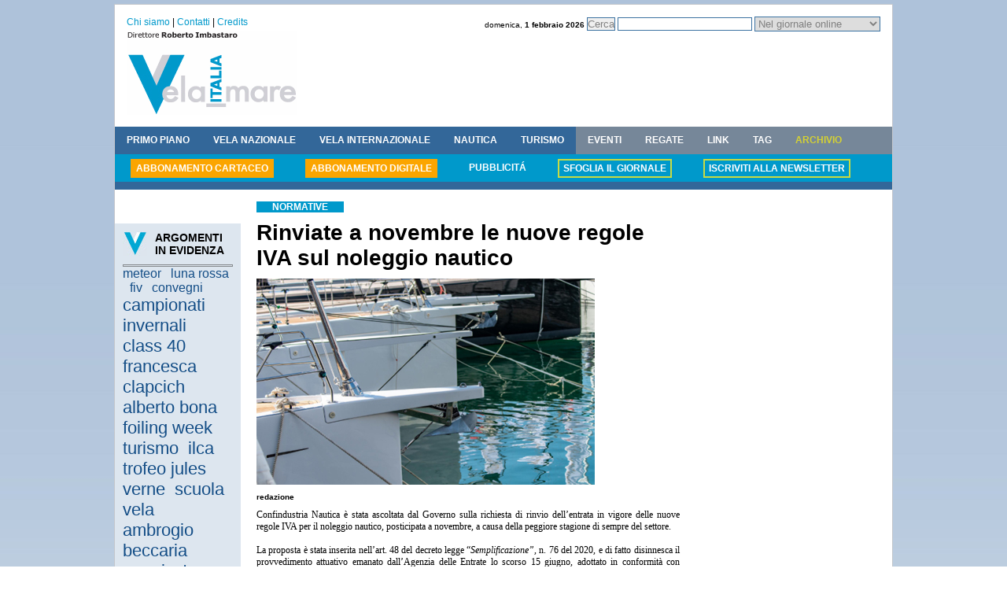

--- FILE ---
content_type: text/html
request_url: https://www.italiavela.it/articolo.asp?idarticolo=rinviate-novembre-le-nuove-regole-iva-sul-noleggio-nautico_34414
body_size: 26828
content:
<!DOCTYPE HTML PUBLIC "-//W3C//DTD HTML 4.01 Transitional//EN" "http://www.w3.org/TR/html4/loose.dtd">
<html>
<head>
<link rel="stylesheet" href="/italiavela.css">
<link rel="icon" href="/img/favicon.ico">
<META NAME="Author" CONTENT="www.telemata.it">
<link rel="alternate" type="application/rss+xml" title="RSS Italiavela" href="http://www.italiavela.it/rssitaliavela.asp">
<meta http-equiv="content-type" content="text/html; charset=windows-1252">
<meta http-equiv="Refresh" content="300">
<script async src="https://pagead2.googlesyndication.com/pagead/js/adsbygoogle.js?client=ca-pub-3804605827768098" crossorigin="anonymous"></script>

<title>Rinviate a novembre le nuove regole IVA sul noleggio nautico - Italiavela</title>
<meta name="Description" content="Italiavela - Rinviate a novembre le nuove regole IVA sul noleggio nautico - Confindustria Nautica è stata ascoltata dal Governo sulla richiesta di rinvio dell’entrata in vigore delle nuove regole IVA per il noleggio nautico, posticipata a novembre, a causa della peggiore...">
<meta name="Keywords" content="vela,rinviate,novembre,nuove,regole,iva,sul,noleggio,nautico,cecchi,confindustria,nautica,governo,muove,corrente,alternata,mentre,abbiamo,bisogno,una,visione,una,politica,industriale,complessiva,per,settore.">
</head>

<body>

<!-- pulsante FB like --> 
<div id="fb-root"></div>
<script>(function(d, s, id) {
  var js, fjs = d.getElementsByTagName(s)[0];
  if (d.getElementById(id)) return;
  js = d.createElement(s); js.id = id;
  js.src = "//connect.facebook.net/it_IT/all.js#xfbml=1";
  fjs.parentNode.insertBefore(js, fjs);
}(document, 'script', 'facebook-jssdk'));</script>
<!-- fine pulsante FB like -->

<!-- Inizio codice Overlay eADV.it per il sito italiavela.it -->
<script type="text/javascript"
src="http://www.eadv.it/track/?x=82-11490-b0-3-c1-0-f5-15-ac-1x1-01-0-be&amp;u=ittia.lailaev">
</script>
<!-- Fine codice Overlay eADV.it per il sito italiavela.it -->

<div id="wrapper_gen">
	<div id="wrapper_testata">
	<ul id="menu_servizio">
		<li><a href="chisiamo.asp">Chi siamo</a> | </li>
		<li><a href="contatti.asp">Contatti</a> | </li>
		<li><a href="credits.asp">Credits</a></li>
	</ul>
	
	<div id="cerca_testata">
		<span class="data_testata">domenica, <b>1 febbraio 2026</b></span>
		<form action="" name="g" onsubmit="return chkform();">
		<input type="button" value="Cerca" onclick="javascript:if(chkform()){f1.submit()};">
		<input type="text" id="q" name="q" size="20" maxlength="50">
		<input type="hidden" value="italiavela.it/archivio" name="as_sitesearch">
		<input type="hidden" name="testo_cerca" value="">
		<select name="tipo">
			<option value="1">Nel giornale online</option>
			<option value="2">In archivio (con Google)</option>
		</select>
		</form>
	</div>
	<div class="clear"></div>
	
		<a href="http://www.italiavela.it/"><img src="/img/testata_piccola.gif" alt="" width="216" height="106" border="0"></a>
		<div id="adsense_testata_piccola">

			<!--	BANNER TESTATA   PICCOLA --->

		</div>
	
</div>
<ul id="menu_nav">
	<li><a href="cerca.asp?idarea=11&amp;nomearea=primo piano">PRIMO PIANO</a></li>
	<li><a href="cerca.asp?idarea=12&amp;nomearea=vela nazionale">VELA NAZIONALE</a></li>
	<li><a href="cerca.asp?idarea=13&amp;nomearea=vela internazionale">VELA INTERNAZIONALE</a></li>
	<li><a href="cerca.asp?idarea=15&amp;nomearea=nautica">NAUTICA</a></li>
	<li><a href="cerca.asp?idarea=14&amp;nomearea=turismo">TURISMO</a></li>
	<li><a class="grigio" href="eventi.asp">EVENTI</a></li>
	<li><a class="grigio" href="calendario_regate.asp">REGATE</a></li>
	<li><a class="grigio" href="link.asp">LINK</a></li>
	<li><a class="grigio" href="tag.asp">TAG</a></li>
	<li><a class="grigio_evid" href="archivio.asp">ARCHIVIO</a></li>
</ul>
<ul id="sottomenu">
	<li class="sfondoArancio"><a class="evid_arancio" href="abbonamento.asp">ABBONAMENTO CARTACEO</a></li>
	<li class="sfondoArancio"><a class="evid_arancio" href="abbonamento.asp">ABBONAMENTO DIGITALE</a></li>
	<li><a href="pubblicita.asp">PUBBLICIT&Aacute;</a></li>
	
	<li><a class="contorno_giallo" href="archivioflip/093">SFOGLIA IL GIORNALE</a></li>
	
	<li><a  class="contorno_giallo" href="registrati.asp">ISCRIVITI ALLA NEWSLETTER</a></li>
</ul>
<script type="text/javascript" src="/f_corsic.js"></script>
<script type="text/javascript">
var f1 = document.g;
function chkform(){
	if (f1.tipo.value==1){
		f1.testo_cerca.value=f1.q.value;
		f1.action="cerca.asp";
		}
	else if (f1.tipo.value==2){
		f1.action="http://www.google.com/search";
		}	
	var testo = document.getElementById("q").value ;
	testo = Trim(testo) ;
	document.getElementById("q").value = testo ; 
	
	if (testo.length < 3){
		alert ("Digitare almeno 3 caratteri") ;
		return false ;
	} else {
		return true ;
	}
}
</script>
	<div id="wrapper_centrale">
		<div id="col_sin">
			<!-- *** manca cancelletto *** include virtual="/adsense/grattacielo_160x600_INC.asp"-->
			<br><br>
			
<div id="boxgrigio" style="width:140px;">
<img src="img/v_grigia.gif" alt="" width="31" height="31" border="0"><span class="titolo">ARGOMENTI<br>IN EVIDENZA</span>
<hr>

	<a
	 class=tag_2 href="tag.asp?idargomento=meteor_284">meteor</a>
	&nbsp;&nbsp;

	<a
	 class=tag_2 href="tag.asp?idargomento=luna-rossa_465">luna rossa</a>
	&nbsp;&nbsp;

	<a
	 class=tag_2 href="tag.asp?idargomento=fiv_250">fiv</a>
	&nbsp;&nbsp;

	<a
	 class=tag_2 href="tag.asp?idargomento=convegni_179">convegni</a>
	&nbsp;&nbsp;

	<a
	 class=tag_3 href="tag.asp?idargomento=campionati-invernali_180">campionati invernali</a>
	&nbsp;&nbsp;

	<a
	 class=tag_3 href="tag.asp?idargomento=class_891">class 40</a>
	&nbsp;&nbsp;

	<a
	 class=tag_3 href="tag.asp?idargomento=francesca-clapcich_1287">francesca clapcich</a>
	&nbsp;&nbsp;

	<a
	 class=tag_3 href="tag.asp?idargomento=alberto-bona_1250">alberto bona</a>
	&nbsp;&nbsp;

	<a
	 class=tag_3 href="tag.asp?idargomento=foiling-week_1253">foiling week</a>
	&nbsp;&nbsp;

	<a
	 class=tag_3 href="tag.asp?idargomento=turismo_167">turismo</a>
	&nbsp;&nbsp;

	<a
	 class=tag_3 href="tag.asp?idargomento=ilca_1223">ilca</a>
	&nbsp;&nbsp;

	<a
	 class=tag_3 href="tag.asp?idargomento=trofeo-jules-verne_573">trofeo jules verne</a>
	&nbsp;&nbsp;

	<a
	 class=tag_3 href="tag.asp?idargomento=scuola-vela_591">scuola vela</a>
	&nbsp;&nbsp;

	<a
	 class=tag_3 href="tag.asp?idargomento=ambrogio-beccaria_1246">ambrogio beccaria</a>
	&nbsp;&nbsp;

	<a
	 class=tag_3 href="tag.asp?idargomento=america-cup_196">america's cup</a>
	&nbsp;&nbsp;

</div>

		</div><!-- fine #col_sin -->	
		
		<div id="col_centr">
			<div id="articolo">
				<h2>NORMATIVE</h2>
				<h1>Rinviate a novembre le nuove regole IVA sul noleggio nautico</h1>
				
					<img align="top" src="public/foto_articoli/20200721_220630.jpg" title="rinviate novembre le nuove regole iva sul noleggio nautico"alt="rinviate novembre le nuove regole iva sul noleggio nautico">
					<br>
					<span class="autore_articolo">redazione</span>
				
				<p><p style="margin: 0cm 0cm 0.0001pt; text-align: justify"><span style="font-family: Verdana; color: black">Confindustria Nautica &egrave; stata ascoltata dal Governo sulla richiesta di rinvio dell&rsquo;entrata in vigore delle nuove regole IVA per il noleggio nautico, posticipata a novembre, a causa della peggiore stagione di sempre del settore.</span></p>  <p style="margin: 0cm 0cm 0.0001pt; text-align: justify; caret-color: #000000; font-variant-caps: normal; -moz-text-size-adjust: auto; -webkit-text-stroke-width: 0px; word-break: break-word; word-spacing: 0px"><span style="font-family: Verdana; color: black">&nbsp;</span></p>  <p style="margin: 0cm 0cm 0.0001pt; text-align: justify; caret-color: #000000; font-variant-caps: normal; -moz-text-size-adjust: auto; -webkit-text-stroke-width: 0px; word-break: break-word; word-spacing: 0px"><span style="font-family: Verdana; color: black">La proposta &egrave; stata inserita nell&rsquo;art. 48 del decreto legge &ldquo;<em style="line-height: inherit"><span style="font-family: Verdana">Semplificazione&rdquo;</span></em>, n. 76&nbsp;del 2020, e di fatto disinnesca il provvedimento attuativo emanato dall&rsquo;Agenzia delle Entrate lo scorso 15 giugno, adottato in conformit&agrave; con quanto richiesto dalla Commissione UE a tutti gli stati mediterranei dell&rsquo;Unione. Tuttavia nel frattempo, la Francia ha sospeso l&rsquo;introduzione delle nuove regole - mantenendo un imponibile ridotto, proprio per sostenere la ripresa delle aziende del charter - la Croazia applica l&rsquo;IVA turistica - sempre al 10% - e la&nbsp;Grecia ha individuato un escamotage per sottrarsi alle nuove regole.</span></p>  <p style="margin: 0cm 0cm 0.0001pt; text-align: justify; caret-color: #000000; font-variant-caps: normal; -moz-text-size-adjust: auto; -webkit-text-stroke-width: 0px; word-break: break-word; word-spacing: 0px"><span style="font-family: Verdana; color: black">&nbsp;</span></p>  <p style="margin: 0cm 0cm 0.0001pt; text-align: justify; caret-color: #000000; font-variant-caps: normal; -moz-text-size-adjust: auto; -webkit-text-stroke-width: 0px; word-break: break-word; word-spacing: 0px"><span style="font-family: Verdana; color: black">L&rsquo;entrata in vigore delle nuove modalit&agrave; di calcolo dell&rsquo;imponibile IVA su queste prestazioni avrebbe colpito le sole societ&agrave; italiane le quali, poich&eacute; i listini vengono chiusi un anno per l&rsquo;altro e per il cliente l&rsquo;imposta &egrave; compresa nel costo pattuito, avrebbero dovuto farsi carico dell&rsquo;extra costo rischiando il colpo di grazia dopo la cancellazione del 62% dei contratti a causa della pandemia di Covid19. A rischio ci sono oltre 5.000 posti di lavoro.</span></p>  <p style="margin: 0cm 0cm 0.0001pt; text-align: justify; caret-color: #000000; font-variant-caps: normal; -moz-text-size-adjust: auto; -webkit-text-stroke-width: 0px; word-break: break-word; word-spacing: 0px"><span style="font-family: Verdana; color: black">&nbsp;</span></p>  <p style="margin: 0cm 0cm 0.0001pt; text-align: justify; caret-color: #000000; font-variant-caps: normal; -moz-text-size-adjust: auto; -webkit-text-stroke-width: 0px; word-break: break-word; word-spacing: 0px"><em style="line-height: inherit"><span style="font-family: Verdana; color: black">&ldquo;Tuttavia la medesima disposizione contiene una nuova fuga in avanti, con l&rsquo;estensione anche al leasing nautico - adottata unilateralmente, in via d&rsquo;urgenza e con un decreto legge - del nuovo meccanismo di calcolo previsto per il noleggio, il tutto mentre permangono molti dubbi sulla sua applicazione concreta&rdquo;,</span></em><span class="apple-converted-space"><span style="font-family: Verdana; color: black">&nbsp;</span></span><span style="font-family: Verdana; color: black">commenta amareggiato il<span class="apple-converted-space">&nbsp;</span><strong style="line-height: inherit"><span style="font-family: Verdana">Presidente di Confindustria Nautica, Saverio Cecchi.</span></strong><span class="apple-converted-space">&nbsp;</span><em style="line-height: inherit"><span style="font-family: Verdana">&ldquo;Il leasing rappresenta lo strumento con cui il nostro comparto industriale realizza oltre il 90% del proprio fatturato. Cos&igrave; appena messo riparo il segmento del noleggio da una grave distorsione del mercato, perpetrata dall&rsquo;Italia a danno delle imprese italiane, rischiamo di creare una situazione analoga per quanto riguarda la compravendita di unit&agrave; da diporto, settore in cui l&rsquo;Italia ha la leadership mondiale&rdquo;.</span></em></span></p>  <p style="margin: 0cm 0cm 0.0001pt; text-align: justify; caret-color: #000000; font-variant-caps: normal; -moz-text-size-adjust: auto; -webkit-text-stroke-width: 0px; word-break: break-word; word-spacing: 0px"><span style="font-family: Verdana; color: black">&nbsp;</span></p>  <p style="margin: 0cm 0cm 0.0001pt; text-align: justify; caret-color: #000000; font-variant-caps: normal; -moz-text-size-adjust: auto; -webkit-text-stroke-width: 0px; word-break: break-word; word-spacing: 0px"><span style="font-family: Verdana; color: black">Confindustria Nautica ricorda come nel caso di locazione e noleggio vige la regola europea della messa a disposizione della barca: quando avviene all&rsquo;estero, l&rsquo;IVA viene versata nel Paese dove ha luogo l&rsquo;imbarco degli ospiti. A ci&ograve; si aggiunge il danno indiretto per il mancato soggiorno delle unit&agrave; sulle nostre coste e nei nostri porti.</span></p>  <p style="margin: 0cm 0cm 0.0001pt; text-align: justify; caret-color: #000000; font-variant-caps: normal; -moz-text-size-adjust: auto; -webkit-text-stroke-width: 0px; word-break: break-word; word-spacing: 0px"><span style="font-family: Verdana; color: black">&nbsp;</span></p>  <p style="margin: 0cm 0cm 0.0001pt; text-align: justify; caret-color: #000000; font-variant-caps: normal; -moz-text-size-adjust: auto; -webkit-text-stroke-width: 0px; word-break: break-word; word-spacing: 0px"><span style="font-family: Verdana; color: black">Lo stesso accade per il leasing nautico, il cui contratto pu&ograve; essere sottoscritto con le regole di un altro Stato, versando l&igrave; le imposte.</span></p>  <p style="margin: 0cm 0cm 0.0001pt; text-align: justify; caret-color: #000000; font-variant-caps: normal; -moz-text-size-adjust: auto; -webkit-text-stroke-width: 0px; word-break: break-word; word-spacing: 0px"><span style="font-family: Verdana; color: black">&nbsp;</span></p>  <p style="margin: 0cm 0cm 0.0001pt; text-align: justify; caret-color: #000000; font-variant-caps: normal; -moz-text-size-adjust: auto; -webkit-text-stroke-width: 0px; word-break: break-word; word-spacing: 0px"><span style="font-family: Verdana; color: black">&ldquo;<em style="line-height: inherit"><span style="font-family: Verdana">In entrambi i casi si tratta di norme che favoriscono la fuga delle imprese dall&rsquo;Italia e, pi&ugrave; in generale, dall&rsquo;Europa, e danneggiano gravemente innanzitutto l&rsquo;erario nazionale. In questo modo il Governo si muove a corrente alternata, mentre abbiamo bisogno di una visione e di una politica industriale per il settore. Per questo sono nuovamente a richiedere un incontro al Ministro dell&rsquo;Economia, Gualtieri, e al direttore dell&rsquo;Agenzia delle Entrate, Ruffini&rdquo;</span></em>, conclude Cecchi.</span></p>  <p class="MsoNormal"><span style="font-family: Verdana">&nbsp;</span></p>       <!--  /* Font Definitions */ @font-face 	{font-family:"&#65325;&#65331; &#26126;&#26397;"; 	panose-1:0 0 0 0 0 0 0 0 0 0; 	mso-font-charset:128; 	mso-generic-font-family:roman; 	mso-font-format:other; 	mso-font-pitch:fixed; 	mso-font-signature:1 134676480 16 0 131072 0;} @font-face 	{font-family:Verdana; 	panose-1:2 11 6 4 3 5 4 4 2 4; 	mso-font-charset:0; 	mso-generic-font-family:auto; 	mso-font-pitch:variable; 	mso-font-signature:3 0 0 0 1 0;} @font-face 	{font-family:Verdana; 	panose-1:2 11 6 4 3 5 4 4 2 4; 	mso-font-charset:0; 	mso-generic-font-family:auto; 	mso-font-pitch:variable; 	mso-font-signature:3 0 0 0 1 0;} @font-face 	{font-family:Cambria; 	panose-1:2 4 5 3 5 4 6 3 2 4; 	mso-font-charset:0; 	mso-generic-font-family:auto; 	mso-font-pitch:variable; 	mso-font-signature:3 0 0 0 1 0;}  /* Style Definitions */ p.MsoNormal, li.MsoNormal, div.MsoNormal 	{mso-style-unhide:no; 	mso-style-qformat:yes; 	mso-style-parent:""; 	margin:0cm; 	margin-bottom:.0001pt; 	mso-pagination:widow-orphan; 	font-size:12.0pt; 	font-family:Cambria; 	mso-ascii-font-family:Cambria; 	mso-ascii-theme-font:minor-latin; 	mso-fareast-font-family:"&#65325;&#65331; &#26126;&#26397;"; 	mso-fareast-theme-font:minor-fareast; 	mso-hansi-font-family:Cambria; 	mso-hansi-theme-font:minor-latin; 	mso-bidi-font-family:"Times New Roman"; 	mso-bidi-theme-font:minor-bidi;} p 	{mso-style-noshow:yes; 	mso-style-priority:99; 	mso-margin-top-alt:auto; 	margin-right:0cm; 	mso-margin-bottom-alt:auto; 	margin-left:0cm; 	mso-pagination:widow-orphan; 	font-size:10.0pt; 	font-family:"Times New Roman"; 	mso-fareast-font-family:"&#65325;&#65331; &#26126;&#26397;"; 	mso-fareast-theme-font:minor-fareast; 	mso-bidi-font-family:"Times New Roman";} span.apple-converted-space 	{mso-style-name:apple-converted-space; 	mso-style-unhide:no;} .MsoChpDefault 	{mso-style-type:export-only; 	mso-default-props:yes; 	font-family:Cambria; 	mso-ascii-font-family:Cambria; 	mso-ascii-theme-font:minor-latin; 	mso-fareast-font-family:"&#65325;&#65331; &#26126;&#26397;"; 	mso-fareast-theme-font:minor-fareast; 	mso-hansi-font-family:Cambria; 	mso-hansi-theme-font:minor-latin; 	mso-bidi-font-family:"Times New Roman"; 	mso-bidi-theme-font:minor-bidi;}size:595.0pt 842.0pt; 	margin:70.85pt 2.0cm 2.0cm 2.0cm; 	mso-header-margin:35.4pt; 	mso-footer-margin:35.4pt; 	mso-paper-source:0;} div.WordSection1 	{page:WordSection1;}</p>
				<br><strong>21/07/2020 20:02:00</strong>
				<span class="riservata">&copy; riproduzione riservata</span>

			</div>


<!-- Inizio codice Hotspot eADV.it per il sito italiavela.it -->
<script type="text/javascript"
src="http://www.eadv.it/track/?x=20-11490-1d-6-dd-0-ba-15-aa-234x60-e4-0-6c&amp;u=ittia.lailaev&amp;cttl=000000&amp;ctxt=0c0c0c&amp;cbg=77fffa&amp;cbgh=fb911a&amp;w=530&amp;h=400">
</script>
<!-- Fine codice Hotspot eADV.it per il sito italiavela.it -->
<br><br>

<!-- pulsante FB like --> 
<div class="fb-like" data-href="http://www.italiavela.it/articolo.asp?idarticolo=rinviate-novembre-le-nuove-regole-iva-sul-noleggio-nautico_34414" data-width="100%" data-layout="standard" data-action="like" data-show-faces="true" data-share="true"></div>
<!-- fine pulsante FB like --> 
<br>
<!-- pulsante TWITTER segui --> 
<a href="https://twitter.com/share" class="twitter-share-button" data-lang="it">Tweet</a>
<script>!function(d,s,id){var js,fjs=d.getElementsByTagName(s)[0],p=/^http:/.test(d.location)?'http':'https';if(!d.getElementById(id)){js=d.createElement(s);js.id=id;js.src=p+'://platform.twitter.com/widgets.js';fjs.parentNode.insertBefore(js,fjs);}}(document, 'script', 'twitter-wjs');</script>
<!-- fine pulsante TWITTER segui --> 

	<!-- <a href="http://www.dayuse-hotels.com/it/IT/"><img src="banner/dayuse.jpg" alt="" width="300" height="240" border="0"></a> -->
		</div><!-- fine #col_centr -->	
		
		<div id="col_dx">
			
			<!-- BANNER DESTRA -->
			
		<div id="boxgrigio">
		<img src="img/v_grigia.gif" alt="" width="31" height="31" border="0"><span class="titolo">ARTICOLI<br>CORRELATI</span>
		<hr>
		
			<div class="item">
			<h2><a href="articolo.asp?idarticolo=nautica-gli-scenari-di-mercato-secondo-confindustria-nautica_41268">Nautica: gli scenari di mercato secondo Confindustria Nautica</a></h2>
			<!-- <p></p> -->
			</div>
		
			<div class="item">
			<h2><a href="articolo.asp?idarticolo=confindustria-nautica-il-made-in-italy-si-conferma-protagonista-al-metstrade-di-amsterdam_41229">Confindustria Nautica: il Made in Italy si conferma protagonista al Metstrade di Amsterdam</a></h2>
			<!-- <p></p> -->
			</div>
		
			<div class="item">
			<h2><a href="articolo.asp?idarticolo=proroga-del-mimit-per-la-rottamazione-dei-motori-marini_40857">Proroga del MIMIT per la rottamazione dei motori marini</a></h2>
			<!-- <p></p> -->
			</div>
		
			<div class="item">
			<h2><a href="articolo.asp?idarticolo=terza-edizione-della-european-sustainable-boating-roundtable_40851">Terza edizione della “European Sustainable Boating Roundtable”</a></h2>
			<!-- <p></p> -->
			</div>
		
			<div class="item">
			<h2><a href="articolo.asp?idarticolo=siglato-un-accordo-di-sistema-tra-confindustria-nautica-unione-industriali-napoli_40833">Siglato un Accordo di Sistema tra Confindustria Nautica e Unione Industriali Napoli</a></h2>
			<!-- <p></p> -->
			</div>
		
			<div class="item">
			<h2><a href="articolo.asp?idarticolo=confindustria-nautica-all-evento-economia-del-mare_40829">Confindustria Nautica all'evento “Economia del Mare"</a></h2>
			<!-- <p></p> -->
			</div>
		
			<div class="item">
			<h2><a href="articolo.asp?idarticolo=confindustria-nautica-ruolo-strategico-della-nautica-da-diporto-all-interno-della-blue-economy_40716">Confindustria Nautica: ruolo strategico della nautica da diporto all’interno della "Blue Economy"</a></h2>
			<!-- <p></p> -->
			</div>
		
			<div class="item">
			<h2><a href="articolo.asp?idarticolo=il-turismo-nautico-leva-strategica-per-il-paese_40709">Il turismo nautico leva strategica per il Paese</a></h2>
			<!-- <p></p> -->
			</div>
		
			<div class="item">
			<h2><a href="articolo.asp?idarticolo=confindustria-nautica-per-il-turismo-nautico-stagione-2025-rischio_40689">Confindustria Nautica: per il turismo nautico stagione 2025 a rischio</a></h2>
			<!-- <p></p> -->
			</div>
		
			<div class="item">
			<h2><a href="articolo.asp?idarticolo=confindustria-nautica-al-congresso-icomia-international-council-of-marine-industry-associations_40657">Confindustria Nautica al Congresso ICOMIA – International Council of Marine Industry Associations</a></h2>
			<!-- <p></p> -->
			</div>
		
		</div>
		
			<br>
			<!-- ***** manca cancelletto**** include virtual="/adsense/quadrato_250x250_INC.asp"-->
			<br><br>
			
	<div id="boxgrigio">
	<img src="img/v_grigia.gif" alt="" width="31" height="31" border="0"><span class="titolo">I PIU' LETTI<br>DELLA SETTIMANA</span>
	<hr>
	
		<div class="item">
			<h2><a href="articolo.asp?idarticolo=sodebo-conquista-il-trofeo-jules-verne_41333">Sodebo conquista il Trofeo Jules Verne!</a></h2>
			<p>L'equipaggio di Thomas Coville al suo quarto tentativo fa il record in 40 giorni, 10 ore, 45 minuti e 50 secondi, vale a dire 12 ore, 44 minuti e 40 secondi in meno rispetto al tempo di Francis Joyon del 2017</p>
		</div>
	
		<div class="item">
			<h2><a href="articolo.asp?idarticolo=idec-al-traguardo-il-the-famous-project-stato-realizzato_41336">IDEC al traguardo, il &quot;The Famous Project&quot; &#232; stato realizzato!</a></h2>
			<p>L'equipaggio tutto al femminile condotto da Alexia Barrier e Dee Caffari ha realizzato un'impresa eccezionale terminando il 57 giorni, 21 ore e 20 minuti il giro del mondo a vela in equipaggio, Ecco tutte le tappe del loro percorso</p>
		</div>
	
		<div class="item">
			<h2><a href="articolo.asp?idarticolo=alberto-bona-co-skipper-di-francesca-clapcich_41341">Alberto Bona co-skipper di Francesca Clapcich</a></h2>
			<p>Team Francesca Clapcich presenta il calendario delle regate 2026 e sceglie Alberto Bona come co-skipper e Sailing Performance Manager</p>
		</div>
	
		<div class="item">
			<h2><a href="articolo.asp?idarticolo=ilca-tutto-oro-quello-che-luce_41338">ILCA: &#232; tutto Oro quello che luce!</a></h2>
			<p>Si è chiuso il Mondiale ILCA U21 con l’Italia che festeggia con i tre Ori di Ginevra Caracciolo di Brienza (LNI Napoli), Antonio Pascali (Fraglia Vela Riva) e Alessandro Cirinei (Fraglia Vela Riva)</p>
		</div>
	
		<div class="item">
			<h2><a href="articolo.asp?idarticolo=argentario-2026-inaugura-un-nuovo-percorso-internazionale_41339">Argentario 2026 inaugura un nuovo percorso internazionale</a></h2>
			<p>Il territorio si racconta attraverso un progetto identitario che ne valorizza l’essenza in chiave contemporanea e autentica
</p>
		</div>
	
		<div class="item">
			<h2><a href="articolo.asp?idarticolo=trofeo-jules-verne-domani-arrivera-anche-idec_41334">Trofeo Jules Verne: domani arriver&#224; anche IDEC</a></h2>
			<p>L'equipaggio tutto al femminile di The Famous Project CIC taglierà il traguardo domani nel primo pomeriggio dopo l'ultima prova da superare, un Golfo di Biscaglia in tempesta</p>
		</div>
	
		<div class="item">
			<h2><a href="articolo.asp?idarticolo=maccaferri-futura-presenta-la-squadra-il-programma-sportivo-per-il-2026_41342">Maccaferri Futura presenta la squadra e il programma sportivo per il 2026</a></h2>
			<p>Il 2026 sarà una stagione di forte spinta, con la Route du Rhum e il Campionato Class 40 come obiettivi chiave. Insieme a Francesco Bruni, entra nel team anche il velista oceanico Alberto Bona come Performance Specialist</p>
		</div>
	
		<div class="item">
			<h2><a href="articolo.asp?idarticolo=invernale-napoli-domenica-in-acqua-torre-del-greco_41344">Invernale Napoli: domenica in acqua a Torre del Greco</a></h2>
			<p>Domenica primo febbraio Trofeo Città Torre del Greco al Circolo Nautico torrese. Cinquanta imbarcazioni al via della quinta tappa del Campionato invernale del Golfo di Napoli</p>
		</div>
	
		<div class="item">
			<h2><a href="articolo.asp?idarticolo=invernale-loano-classifiche-in-movimento-flotta-in-crescita_41343">Invernale Loano: classifiche in movimento e flotta in crescita</a></h2>
			<p>Tre le nuove prove completate nel corso del fine settimana che portano a sei il totale delle regate valide, mentre l’entrata in gioco dello scarto della prova peggiore di ogni equipaggio, ridisegna parzialmente le classifiche</p>
		</div>
	
		<div class="item">
			<h2><a href="articolo.asp?idarticolo=garda-il-foiling-volano-del-turismo_41340">Garda: il &quot;foiling&quot; volano del turismo</a></h2>
			<p>A boot Düsseldorf il Garda Veneto, Malcesine e la Foiling Week raccontano come si costruisce una destinazione</p>
		</div>
	
	</div>

		</div><!-- fine #col_dx -->	
	</div><!-- fine #wrapper_centrale -->
	<div class="clear"></div>
	<div id="footer">
	&copy; 2005 - 2011 Mediaspeed Srl
	<ul>
		<li>| <a href="/">Home</a></li>
		<li>| <a href="/datisocietari.asp">Dati societari</a></li>
	</ul>
</div>
<div class="clear"></div>
<div id="infoCookie">
Utilizzando questo sito accetti l’uso di cookie per analisi e pubblicità.&nbsp;<a href="cookie.asp"> Approfondisci</a>
</div>
<br>

</div>



<script type="text/javascript">
<!--
document.open("text/html");
document.write("<sc"+"ript type='text\/javascript' src='http://www.telemata.it/accessi/log.asp?log=italiavela&url=" + escape(document.URL) + "&ref=" + escape(document.referrer) + "&drt=0&fnd=-1'><\/script>");
document.close();
//-->
</script>
<script type="text/javascript">
var gaJsHost = (("https:" == document.location.protocol) ? "https://ssl." : "http://www.");
document.write(unescape("%3Cscript src='" + gaJsHost + "google-analytics.com/ga.js' type='text/javascript'%3E%3C/script%3E"));
</script>
<script type="text/javascript">
//var pageTracker = _gat._getTracker("UA-5557515-2");
var pageTracker = _gat._getTracker("UA-35578873-1");
pageTracker._trackPageview();
</script>
</body>
</html>

--- FILE ---
content_type: text/html; charset=utf-8
request_url: https://www.google.com/recaptcha/api2/aframe
body_size: 266
content:
<!DOCTYPE HTML><html><head><meta http-equiv="content-type" content="text/html; charset=UTF-8"></head><body><script nonce="wc7DODh_1g2Rtu3Sl292Vg">/** Anti-fraud and anti-abuse applications only. See google.com/recaptcha */ try{var clients={'sodar':'https://pagead2.googlesyndication.com/pagead/sodar?'};window.addEventListener("message",function(a){try{if(a.source===window.parent){var b=JSON.parse(a.data);var c=clients[b['id']];if(c){var d=document.createElement('img');d.src=c+b['params']+'&rc='+(localStorage.getItem("rc::a")?sessionStorage.getItem("rc::b"):"");window.document.body.appendChild(d);sessionStorage.setItem("rc::e",parseInt(sessionStorage.getItem("rc::e")||0)+1);localStorage.setItem("rc::h",'1769901339462');}}}catch(b){}});window.parent.postMessage("_grecaptcha_ready", "*");}catch(b){}</script></body></html>